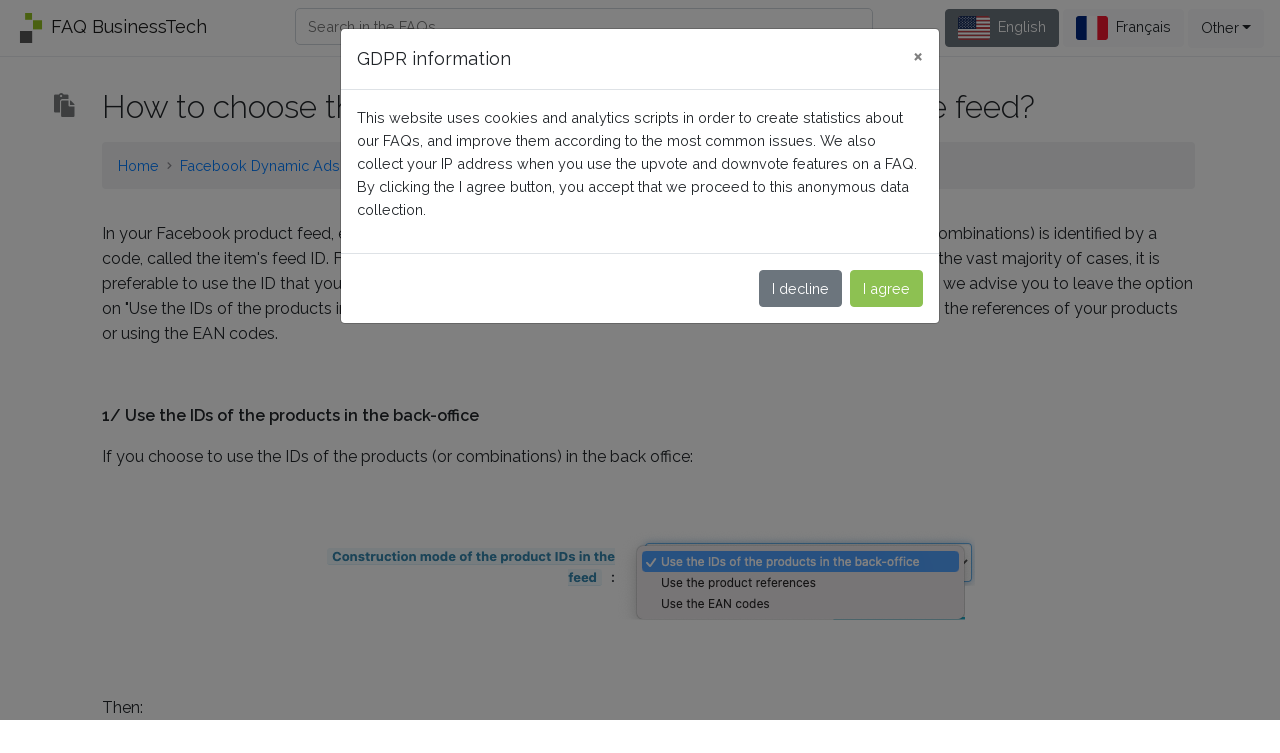

--- FILE ---
content_type: text/html; charset=UTF-8
request_url: https://faq.businesstech.fr/faq/529-how-to-choose-the-construction-mode-of-product-ids-in-the-feed
body_size: 5816
content:
<!doctype html>
<html lang="en">
    <head>
        
        
        <meta charset="utf-8">
        <meta http-equiv="X-UA-Compatible" content="IE=edge">
        <meta name="viewport" content="width=device-width, initial-scale=1">
        <meta name="csrf-token" content="Yonq1kTfvFBGOr6ZKw4z4uJqRDzbOemizBy5AWTx">
        <meta property="og:url" content="https://faq.businesstech.fr/en/faq/529-how-to-choose-the-construction-mode-of-product-ids-in-the-feed" />
<meta property="og:type" content="article" />
<meta property="og:title" content="How to choose the construction mode of product IDs in the feed?" />
<meta property="og:description" content="Anwsers and tutorials to our modules' most common questions" />
<meta property="og:image" content="https://faq.businesstech.fr/img/logo.png" />
<meta property="og:locale" content="en_US" />

<meta name="twitter:card" content="summary" />
<meta name="twitter:site" content="@_businesstech_" />
<meta name="twitter:creator" content="@_businesstech_" />
        <title>How to choose the construction mode of product IDs in the feed?</title>

        <link rel="canonical" href="https://faq.businesstech.fr/en/faq/529-how-to-choose-the-construction-mode-of-product-ids-in-the-feed" />
        <link rel="alternate" hreflang="en" href="https://faq.businesstech.fr/en/faq/529-how-to-choose-the-construction-mode-of-product-ids-in-the-feed" />
            <link rel="alternate" hreflang="fr" href="https://faq.businesstech.fr/fr/faq/529-comment-choisir-le-mode-de-construction-des-id-des-produits-dans-le-flux" />
    
        <link rel="stylesheet" href="/css/fontawesome-all.min.css" />
        <link rel="stylesheet" href="/css/app.css" />

        <script type="text/javascript" src="//translate.google.com/translate_a/element.js?cb=googleTranslateElementInit"></script>
        <script src="https://cdn.rawgit.com/google/code-prettify/master/loader/run_prettify.js?skin=desert"></script>
        
        <script type="text/javascript">
            window.baseLang = "en"
            window.baseUrl = "https://faq.businesstech.fr"
            window.voteErrorMessage = "An error occurred. Please try again later."
            window.genericErrorMessage = "An error occurred. Please try again later."
            window.suggestionTooLong = "The suggestion can only be 200 characters long"
            window.algoliaNotFound = "Oops. Could not find anything. Would you like to make a suggetion ?"
            window.suggestionButtonLabel = "Make a suggestion"
            window.algoliaAppId = "testing9CTZQ4RPP4"
            window.algoliaSearchApiKey = "e558bf19db34a3bee9b386398055df8d"
            window.gdprConsent = null
            window.searchPlaceholder = "Search in the FAQs ...";
        </script>
        <script src="https://cdnjs.cloudflare.com/ajax/libs/jquery/3.3.1/jquery.min.js"></script>
        <script src="https://cdnjs.cloudflare.com/ajax/libs/twitter-bootstrap/4.1.0/js/bootstrap.min.js"></script>
        <script src="https://cdnjs.cloudflare.com/ajax/libs/clipboard.js/2.0.0/clipboard.min.js"></script>
        <script src="https://cdn.jsdelivr.net/npm/@meilisearch/instant-meilisearch@0.8.2/dist/instant-meilisearch.umd.min.js"></script>
        <script src="https://cdn.jsdelivr.net/npm/instantsearch.js@4"></script>

        <script src="/js/app.js"></script>

            <script src="https://challenges.cloudflare.com/turnstile/v0/api.js" async defer></script>
    </head>
    <body>
        <nav class="navbar navbar-light justify-content-between">
    <a class="navbar-brand" href="https://faq.businesstech.fr" title="Home">
        <img src="/img/navbar.png" width="30" height="30" class="d-inline-block align-top" alt="">
        FAQ BusinessTech
    </a>

    <div class="topSearchBarContainer">
        <div id="searchContainer"></div>
        <div id="topSearchResultsContainer">
            <div id="quick-search-hits"></div>
        </div>
    </div>

    <div class="languagesContainer">
                <a class="langLink" rel="alternate" hreflang="en" href="https://faq.businesstech.fr/en/faq/529-how-to-choose-the-construction-mode-of-product-ids-in-the-feed">
                
                                    <span class="btn btn-secondary"><img class="flag" src="/img/lang/en_US.svg" alt="English" />English</span>
                            </a>
                <a class="langLink" rel="alternate" hreflang="fr" href="https://faq.businesstech.fr/fr/faq/529-how-to-choose-the-construction-mode-of-product-ids-in-the-feed">
                
                                    <span class="btn btn-light"><img class="flag" src="/img/lang/fr_FR.svg" alt="Français" />Français</span>
                            </a>
                <a class="btn btn-light dropdown-toggle" id="otherLang">Other</a>
        <div id="google_translate_element"></div>
    </div>
</nav>
    <main class="container detailsContainer">
        <h1 class="faqDetailsTitle">
            <i title="Copy the direct link to this FAQ" id="faqListingCopyLink_529" data-clipboard-text="https://faq.businesstech.fr/faq/529-how-to-choose-the-construction-mode-of-product-ids-in-the-feed" class="fas fa-paste faqListingCopyLink"></i>
            How to choose the construction mode of product IDs in the feed?
        </h1>
        <nav aria-label="breadcrumb">
            <ol class="breadcrumb">
                <li class="breadcrumb-item"><a href="https://faq.businesstech.fr/en">Home</a></li>
                <li class="breadcrumb-item"><a href="https://faq.businesstech.fr/product/71-facebook-dynamic-ads-pixel-pro">Facebook Dynamic Ads + Pixel PRO</a></li>
                <li class="breadcrumb-item active" aria-current="page"><a href="https://faq.businesstech.fr/product/71/categories/2">Configuration</a></li>
            </ol>
        </nav>

        <p>In your Facebook product feed, each item (whether it's a product or a combination of a product if you export by combinations) is identified by a code, called the item's feed ID. From version 1.5.0, the module offers different ways of constructing this feed ID. In the vast majority of cases, it is preferable to use the ID that your products have in your back office. This is why, if you don't know what to choose, we advise you to leave the option on "Use the IDs of the products in the back office". However, two other construction modes are also possible: using the references of your products or using the EAN codes.</p>
<p>&nbsp;</p>
<p><strong>1/ Use the IDs of the products in the back-office</strong></p>
<p>If you choose to use the IDs of the products (or combinations) in the back office:</p>
<p>&nbsp;</p>
<p><img class="img-fluid" style="display: block; margin-left: auto; margin-right: auto;" src="https://faq.businesstech.fr/storage/images/faq/529/58e5256b-2a9e-4692-a7d0-0abf12ee545f.png" alt="" width="653" height="112" /></p>
<p>&nbsp;</p>
<p>Then:</p>
<p>The module will build for each of your products a unique identifier (ID) composed of <a href="https://faq.businesstech.fr/en/faq/261-what-is-the-purpose-of-assigning-a-shop-prefix-to-product-ids" target="_blank" rel="noopener">a shop prefix</a> (if it is filled in), <a href="https://faq.businesstech.fr/en/faq/266-do-i-have-to-include-the-lang-id-in-the-product-id" target="_blank" rel="noopener">a prefix identifying the language</a> (if you check "Yes" for the corresponding option), <strong>the ID of the product in the back-office,</strong> and, if you export each combination as a separate product, a separator and an identifier of the combination.</p>
<p>Item feed ID = <span style="color: #e67e23;"><strong>SHOP PREFIX</strong></span> +&nbsp;<span style="color: #2dc26b;"><strong>LANGUAGE PREFIX</strong></span> +&nbsp;<span style="color: #3598db;"><strong>PRODUCT ID</strong></span>&nbsp;+&nbsp;<span style="color: #b96ad9;"><strong>SEPARATOR</strong></span>&nbsp;+&nbsp;<span style="color: #f1c40f;"><strong>SUFFIX ID COMBINATION</strong></span></p>
<p>Example: <strong><span style="color: #e67e23;">BM</span><span style="color: #2dc26b;">EN</span><span style="color: #3598db;">1</span><span style="color: #b96ad9;">v</span><span style="color: #f1c40f;">12</span></strong></p>
<p>To learn more about the use of the different ID prefixes, <a href="https://faq.businesstech.fr/en/faq/261-what-is-the-purpose-of-assigning-a-shop-prefix-to-product-ids" target="_blank" rel="noopener">go to this FAQ.</a> Please note that the language ID must not be activated if you want to use country feeds (<a href="https://faq.businesstech.fr/en/faq/266-do-i-have-to-include-the-lang-id-in-the-product-id" target="_blank" rel="noopener">see this FAQ</a>).</p>
<p>&nbsp;</p>
<p>In some cases, especially if you had an old export system that took these values and you don't want to go through Facebook validation again or have to redo your advertising campaigns, then you can use the product reference or the EAN code:</p>
<p>&nbsp;</p>
<p><strong>2/ Use the product references</strong></p>
<p>If you choose to use the references of the products (or combinations) to identify your products in the feed:</p>
<p>&nbsp;</p>
<p><img class="img-fluid" style="display: block; margin-left: auto; margin-right: auto;" src="https://faq.businesstech.fr/storage/images/faq/529/171bb349-c49c-49c4-bbde-797b1d38fc48.png" alt="" width="658" height="92" /></p>
<p>&nbsp;</p>
<p>Then:</p>
<p>Item feed ID = <strong><span style="color: #e03e2d;"><span style="color: #de289a;">REFERENCE</span><br /></span></strong></p>
<p>Example: <span style="color: #de289a;"><strong>Hummingbird_notebook_ruled</strong></span></p>
<p>&nbsp;</p>
<p><img class="img-fluid" style="display: block; margin-left: auto; margin-right: auto;" src="https://faq.businesstech.fr/storage/images/faq/529/27d66b1d-59c3-4379-aece-cd98ea87f387.png" alt="" width="992" height="321" /></p>
<p>&nbsp;</p>
<p>Attention : if you want to use the product references, <strong>make sure that:</strong></p>
<ul>
<li><strong>The references are filled in for all the products (or product combinations) to be exported.</strong> If the information is missing, the module will use the ID of the product in the back-office (first option) to avoid your feed being rejected by Facebook (the product ID in the feed is mandatory).</li>
<li><strong>Each reference is unique.</strong> If several products or several combinations have the same reference, Facebook will consider them as duplicates and will send you an error.</li>
</ul>
<p>&nbsp;</p>
<p><strong>3/ Use the EAN codes</strong></p>
<p>If you choose to use the EAN codes of the products (or combinations) to identify your products in the feed:</p>
<p>&nbsp;</p>
<p><img class="img-fluid" style="display: block; margin-left: auto; margin-right: auto;" src="https://faq.businesstech.fr/storage/images/faq/529/e1b3a66f-4909-4e45-9007-2710289e015b.png" alt="" width="672" height="101" /></p>
<p>&nbsp;</p>
<p>Then:</p>
<p>Item feed ID = <strong><span style="color: #e03e2d;"><span style="color: #1108f7;">CODE EAN</span><br /></span></strong></p>
<p>Example: <span style="color: #1108f7;"><strong>2222222222222</strong></span></p>
<p>&nbsp;</p>
<p><img class="img-fluid" style="display: block; margin-left: auto; margin-right: auto;" src="https://faq.businesstech.fr/storage/images/faq/529/2adc3f96-682b-4085-8852-74990c62d034.png" alt="" width="975" height="670" /></p>
<p>&nbsp;</p>
<p>Attention : if you want to use the product EAN codes, <strong>make sure that:</strong></p>
<ul>
<li><strong>The EAN codes are filled in for all products (or product combinations) to be exported.</strong> If the information is missing, the module will use will use the ID of the product in the back-office (first option) to avoid your feed being rejected by Facebook (the product ID in the feed is mandatory).</li>
<li><strong>Each EAN code is unique.</strong> If several products or several combinations have the same code, Facebook will consider them as duplicates and will send you an error.</li>
</ul>

                
                    <div class="card" id="otherFaqFromCategoryContainer">
                <h3>Other FAQs in this category</h3>
                <ul>
                                            <li>
                            <i title="Copy the direct link to this FAQ" id="faqListingCopyLink_253" data-clipboard-text="https://faq.businesstech.fr/faq/253-where-to-find-my-business-id" class="fas fa-paste faqListingCopyLink"></i>
                            <a href="https://faq.businesstech.fr/faq/253-where-to-find-my-business-id">Where to find my Business ID?</a>
                        </li>
                                            <li>
                            <i title="Copy the direct link to this FAQ" id="faqListingCopyLink_136" data-clipboard-text="https://faq.businesstech.fr/faq/136-how-to-create-and-install-my-facebook-pixel" class="fas fa-paste faqListingCopyLink"></i>
                            <a href="https://faq.businesstech.fr/faq/136-how-to-create-and-install-my-facebook-pixel">How to create and install my Facebook Pixel?</a>
                        </li>
                                            <li>
                            <i title="Copy the direct link to this FAQ" id="faqListingCopyLink_132" data-clipboard-text="https://faq.businesstech.fr/faq/132-how-to-configure-the-module" class="fas fa-paste faqListingCopyLink"></i>
                            <a href="https://faq.businesstech.fr/faq/132-how-to-configure-the-module">How to configure the module ?</a>
                        </li>
                                            <li>
                            <i title="Copy the direct link to this FAQ" id="faqListingCopyLink_260" data-clipboard-text="https://faq.businesstech.fr/faq/260-how-to-fill-my-shops-url" class="fas fa-paste faqListingCopyLink"></i>
                            <a href="https://faq.businesstech.fr/faq/260-how-to-fill-my-shops-url">How to fill my shop&#039;s URL?</a>
                        </li>
                                            <li>
                            <i title="Copy the direct link to this FAQ" id="faqListingCopyLink_492" data-clipboard-text="https://faq.businesstech.fr/faq/492-what-is-the-conversions-api-and-how-to-enable-it-in-the-module" class="fas fa-paste faqListingCopyLink"></i>
                            <a href="https://faq.businesstech.fr/faq/492-what-is-the-conversions-api-and-how-to-enable-it-in-the-module">What is the Conversions API and how to enable it in the module?</a>
                        </li>
                                            <li>
                            <i title="Copy the direct link to this FAQ" id="faqListingCopyLink_177" data-clipboard-text="https://faq.businesstech.fr/faq/177-how-to-automatically-update-my-feeds-on-the-fly-output-or-cron-task" class="fas fa-paste faqListingCopyLink"></i>
                            <a href="https://faq.businesstech.fr/faq/177-how-to-automatically-update-my-feeds-on-the-fly-output-or-cron-task">How to automatically update my feeds (on-the-fly output or CRON task)?</a>
                        </li>
                                            <li>
                            <i title="Copy the direct link to this FAQ" id="faqListingCopyLink_255" data-clipboard-text="https://faq.businesstech.fr/faq/255-do-i-have-to-ask-the-module-to-include-the-attribute-ids-into-combination-urls" class="fas fa-paste faqListingCopyLink"></i>
                            <a href="https://faq.businesstech.fr/faq/255-do-i-have-to-ask-the-module-to-include-the-attribute-ids-into-combination-urls">Do I have to ask the module to include the attribute IDs into combination URLs?</a>
                        </li>
                                            <li>
                            <i title="Copy the direct link to this FAQ" id="faqListingCopyLink_272" data-clipboard-text="https://faq.businesstech.fr/faq/272-how-to-create-custom-labels-to-segment-my-catalog" class="fas fa-paste faqListingCopyLink"></i>
                            <a href="https://faq.businesstech.fr/faq/272-how-to-create-custom-labels-to-segment-my-catalog">How to create custom labels to segment my catalog?</a>
                        </li>
                                            <li>
                            <i title="Copy the direct link to this FAQ" id="faqListingCopyLink_281" data-clipboard-text="https://faq.businesstech.fr/faq/281-how-to-match-my-products-with-facebook-categories" class="fas fa-paste faqListingCopyLink"></i>
                            <a href="https://faq.businesstech.fr/faq/281-how-to-match-my-products-with-facebook-categories">How to match my products with Facebook categories?</a>
                        </li>
                                            <li>
                            <i title="Copy the direct link to this FAQ" id="faqListingCopyLink_265" data-clipboard-text="https://faq.businesstech.fr/faq/265-how-to-create-advanced-exclusion-rules" class="fas fa-paste faqListingCopyLink"></i>
                            <a href="https://faq.businesstech.fr/faq/265-how-to-create-advanced-exclusion-rules">How to create advanced exclusion rules?</a>
                        </li>
                                            <li>
                            <i title="Copy the direct link to this FAQ" id="faqListingCopyLink_254" data-clipboard-text="https://faq.businesstech.fr/faq/254-do-i-need-to-rewrite-numeric-values-into-the-combination-urls" class="fas fa-paste faqListingCopyLink"></i>
                            <a href="https://faq.businesstech.fr/faq/254-do-i-need-to-rewrite-numeric-values-into-the-combination-urls">Do I need to rewrite numeric values into the combination URLs?</a>
                        </li>
                                            <li>
                            <i title="Copy the direct link to this FAQ" id="faqListingCopyLink_130" data-clipboard-text="https://faq.businesstech.fr/faq/130-my-shop-uses-multi-currency-how-to-make-facebook-detect-the-correct-currency" class="fas fa-paste faqListingCopyLink"></i>
                            <a href="https://faq.businesstech.fr/faq/130-my-shop-uses-multi-currency-how-to-make-facebook-detect-the-correct-currency">My shop uses multi-currency : how to make Facebook detect the correct currency?</a>
                        </li>
                                            <li>
                            <i title="Copy the direct link to this FAQ" id="faqListingCopyLink_266" data-clipboard-text="https://faq.businesstech.fr/faq/266-do-i-have-to-include-the-lang-id-in-the-product-id" class="fas fa-paste faqListingCopyLink"></i>
                            <a href="https://faq.businesstech.fr/faq/266-do-i-have-to-include-the-lang-id-in-the-product-id">Do I have to include the LANG ID in the product ID?</a>
                        </li>
                                            <li>
                            <i title="Copy the direct link to this FAQ" id="faqListingCopyLink_137" data-clipboard-text="https://faq.businesstech.fr/faq/137-how-to-test-my-pixel-code" class="fas fa-paste faqListingCopyLink"></i>
                            <a href="https://faq.businesstech.fr/faq/137-how-to-test-my-pixel-code">How to test my Pixel code?</a>
                        </li>
                                            <li>
                            <i title="Copy the direct link to this FAQ" id="faqListingCopyLink_521" data-clipboard-text="https://faq.businesstech.fr/faq/521-should-i-include-anchors-in-my-product-urls" class="fas fa-paste faqListingCopyLink"></i>
                            <a href="https://faq.businesstech.fr/faq/521-should-i-include-anchors-in-my-product-urls">Should I include anchors in my product URLs?</a>
                        </li>
                                            <li>
                            <i title="Copy the direct link to this FAQ" id="faqListingCopyLink_499" data-clipboard-text="https://faq.businesstech.fr/faq/499-what-is-the-facebook-advanced-matching-feature" class="fas fa-paste faqListingCopyLink"></i>
                            <a href="https://faq.businesstech.fr/faq/499-what-is-the-facebook-advanced-matching-feature">What is the Facebook &quot;Advanced Matching&quot; feature?</a>
                        </li>
                                            <li>
                            <i title="Copy the direct link to this FAQ" id="faqListingCopyLink_498" data-clipboard-text="https://faq.businesstech.fr/faq/498-i-manage-several-languagescountriescurrencies-how-to-use-facebook-country-feeds" class="fas fa-paste faqListingCopyLink"></i>
                            <a href="https://faq.businesstech.fr/faq/498-i-manage-several-languagescountriescurrencies-how-to-use-facebook-country-feeds">I manage several languages/countries/currencies: How to use Facebook country feeds?</a>
                        </li>
                                            <li>
                            <i title="Copy the direct link to this FAQ" id="faqListingCopyLink_274" data-clipboard-text="https://faq.businesstech.fr/faq/274-how-to-tag-products-reserved-for-adults" class="fas fa-paste faqListingCopyLink"></i>
                            <a href="https://faq.businesstech.fr/faq/274-how-to-tag-products-reserved-for-adults">How to tag products reserved for adults?</a>
                        </li>
                                    </ul>
            </div>
            </main>

    <div id="couldNotFindMyProblemModal" class="modal fade" tabindex="-1" role="dialog" aria-hidden="true">
    <div class="modal-dialog" role="document">
        <div class="modal-content">
            <div class="modal-header">
                <h5 class="modal-title" id="couldNotFindMyProblemModalHeader">Send a suggestion</h5>
                <button type="button" class="close" data-dismiss="modal" aria-label="Close">
                    <span aria-hidden="true">&times;</span>
                </button>
            </div>
            <form id="suggestionForm" action="/suggestion" method="POST">
                <input type="hidden" name="_token" value="Yonq1kTfvFBGOr6ZKw4z4uJqRDzbOemizBy5AWTx" autocomplete="off">                <div class="modal-body">
                    <div class="alert alert-danger" style="display:none"></div>
                    <p class="preambleContainer d-none">We're sorry to see that you couldn't find what you were looking for. In order for us to enhance these FAQs, could you please describe what you were looking for ?</p>
                    <div id="suggestionTextareaContainer" class="form-group d-none">
                        <label for="modalSuggestionContent">Your suggestion</label>
                        <textarea rows="3" class="textarea form-control" id="modalSuggestionContent" maxlength="200"></textarea>
                        <small id="textareaHelp" class="form-text text-muted">200 chars max.</small>
                    </div>
                    <div class="suggestionIsNotSupportContainer">
                        <p class="alert alert-warning">Please note that this channel will not put you in touch with our technical support. It only allows us to collect enhancements suggestions to improve our FAQ.</p>
                        <button class="btn btn-warning suggestionIsNotSupportToggle text-white">Got it</button>
                    </div>
                </div>
                <div class="modal-footer d-none">
                    <div
    class="cf-turnstile"
    data-sitekey="0x4AAAAAAAD6mNEUS6bSJawb"
            
    ></div>

                    <button id="submitSuggestion" type="submit" class="btn btn-primary">Send</button>
                </div>
            </form>
        </div>
    </div>
</div>
    <div id="successSuggestionModal" class="modal fade" tabindex="-1" role="dialog" aria-hidden="true">
    <div class="modal-dialog" role="document">
        <div class="modal-content">
            <div class="modal-header">
                <h5 class="modal-title" id="couldNotFindMyProblemModalHeader">Suggestion sent</h5>
                <button type="button" class="close" data-dismiss="modal" aria-label="Close">
                    <span aria-hidden="true">&times;</span>
                </button>
            </div>

            <div class="modal-body">
                <p>Thanks for your suggestion. We'll think about it.</p>
            </div>
        </div>
    </div>
</div>
    <div id="downvoteModal" class="modal fade" tabindex="-1" role="dialog" aria-hidden="true">
    <div class="modal-dialog" role="document">
        <div class="modal-content">
            <div class="modal-header">
                <h5 class="modal-title" id="downvoteModalHeader">Feedback</h5>
                <button type="button" class="close" data-dismiss="modal" aria-label="Close">
                    <span aria-hidden="true">&times;</span>
                </button>
            </div>
            <form id="downvoteForm" action="/downvote" method="POST">
                <input type="hidden" name="_token" value="Yonq1kTfvFBGOr6ZKw4z4uJqRDzbOemizBy5AWTx" autocomplete="off">                <input type="hidden" name="faqId" value="529" />
                <div class="modal-body">
                    <div class="alert alert-danger" style="display:none"></div>
                    <p class="preambleContainer">Let us know how we can improve this FAQ :-)</p>
                    <div id="downvoteTextareaContainer" class="form-group">
                        <label for="modalDownvoteComment">Your suggestion</label>
                        <textarea rows="3" class="textarea form-control" id="modalDownvoteComment" name="comment" maxlength="200"></textarea>
                        <small id="textareaHelp" class="form-text text-muted">200 chars max.</small>
                    </div>
                </div>
                <div class="modal-footer">
                    <div
    class="cf-turnstile"
    data-sitekey="0x4AAAAAAAD6mNEUS6bSJawb"
            
    ></div>

                    <button id="submitDownvote" type="submit" class="btn btn-danger" data-faqid=529>Send</button>
                </div>
            </form>
        </div>
    </div>
</div>
        <div id="gdprConsentModal" class="modal fade" tabindex="-1" role="dialog" aria-hidden="true">
    <div class="modal-dialog" role="document">
        <div class="modal-content">
            <div class="modal-header">
                <h5 class="modal-title" id="gdprModalHeader">GDPR information</h5>
                <button type="button" class="close" data-dismiss="modal" aria-label="Close">
                    <span aria-hidden="true">&times;</span>
                </button>
            </div>
            <form id="gdprConsentForm" method="POST">
                <input type="hidden" name="_token" value="Yonq1kTfvFBGOr6ZKw4z4uJqRDzbOemizBy5AWTx" autocomplete="off">                <div class="modal-body">
                    <div class="alert alert-danger" style="display:none"></div>
                    <p>
                        This website uses cookies and analytics scripts in order to create statistics about our FAQs, and improve them according to the most common issues. We also collect your IP address when you use the upvote and downvote features on a FAQ. By clicking the I agree button, you accept that we proceed to this anonymous data collection.                    </p>
                </div>
                <div class="modal-footer">
                    <button data-consent="0" type="submit" class="submitGdprDecline btn btn-secondary">I decline</button>
                    <button data-consent="1" type="submit" class="submitGdprConsent btn btn-primary">I agree</button>
                </div>
            </form>
        </div>
    </div>
</div>
    </body>
</html>


--- FILE ---
content_type: text/javascript
request_url: https://faq.businesstech.fr/js/app.js
body_size: 2999
content:
(()=>{var e,t={80:()=>{function e(){void 0!==google.translate.TranslateElement&&(new google.translate.TranslateElement({pageLanguage:window.baseLang,gaTrack:!0,gaId:"UA-30061737-4"},"google_translate_element"),document.getElementById("otherLang").addEventListener("click",(function(e){e.preventDefault();var t=document.getElementById("google_translate_element");""===t.style.display?(t.style.display="block",this.classList.add("activeDropdown")):(t.style.display="",this.classList.remove("activeDropdown"))})))}function t(e){var t=document.querySelector("#couldNotFindMyProblemModal .modal-body .alert-danger");"none"==t.style.display&&(t.style.display="block"),t.innerHTML="",t.appendChild(document.createTextNode(e))}$.ajaxSetup({headers:{"X-CSRF-TOKEN":$('meta[name="csrf-token"]').attr("content")}}),$(document).ready((function(){void 0!==window.gdprConsent&&null===window.gdprConsent&&($("#gdprConsentModal").modal(),$("#gdprConsentForm .submitGdprConsent, #gdprConsentForm .submitGdprDecline").on("click",(function(e){e.preventDefault(),function(e){$("#gdprConsentModal #gdprConsentForm .submitGdprDecline, #gdprConsentModal #gdprConsentForm .submitGdprConsent").prop("disabled",!0),$.ajax({method:"POST",url:"/setGdprConsent",data:{consentValue:e}}).done((function(e){void 0!==e&&(void 0!==e.success&&!0===e.success||void 0!==e.exists&&!0===e.exists?window.location.reload():($("#gdprConsentModal form#gdprConsentForm div.modal-body .alert-danger").html("<span>"+window.genericErrorMessage+"</span>"),$("#gdprConsentModal form#gdprConsentForm div.modal-body .alert-danger").show(),$("#gdprConsentForm .submitGdprConsent, #gdprConsentForm .submitGdprDecline").prop("disabled",!1)))})).fail((function(e){$("#gdprConsentModal form#gdprConsentForm div.modal-body .alert-danger").html("<span>"+window.genericErrorMessage+"</span>")}))}(parseInt($(e.currentTarget).data("consent")))})));var o,n=document.querySelector(".faqDetailsTitle");if(null!==n)new ClipboardJS(n);document.querySelectorAll(".faqListingCopyLink").length>0&&new ClipboardJS(".faqListingCopyLink").on("success",(function(e){document.querySelectorAll("i.fa-clipboard-check").forEach((function(e,t){e.setAttribute("class",e.getAttribute("class").replace("fa-clipboard-check","fa-paste"))}));var t=e.trigger;t.setAttribute("class",t.getAttribute("class").replace("fa-paste","fa-clipboard-check")),t.style.color="#007bff",setTimeout((function(){t.style.color="inherit"}),300)}));null!==document.getElementById("otherLang")&&("undefined"!=typeof google&&void 0!==google.translate.TranslateElement?e():setTimeout((function(){e()}),500)),(o=instantsearch({indexName:"faqs_".concat("2"),searchClient:instantMeiliSearch("https://faq.businesstech.fr/search","1bdf4355a1c47b1843e7917965a9d1e5ebd2cb2d892b53882ca93e6e86d9e02e"),searchFunction:function(e){""!==e.state.query&&e.search()}})).addWidgets([instantsearch.widgets.searchBox({container:"#searchContainer",showSubmit:!1,showLoadingIndicator:!1,showReset:!1,autofocus:!0,placeholder:window.searchPlaceholder}),instantsearch.widgets.configure({hitsPerPage:10}),instantsearch.widgets.hits({container:"#topSearchResultsContainer",templates:{item:function(e){return'\n                        <a href="'.concat(baseUrl,"/faq/").concat(e.url[baseLang],'">\n                            <div class="algoliaResultRow">\n                                ').concat(0!==e.module.idProduct?'<img width="57" height="57" class="aa-product-image" src="/img/module/'.concat(e.module.idProduct,'.png" />'):'<i class="fas fa-question"></i>',"\n                                <p>\n                                    ").concat(e.translated_title[baseLang],"\n                                    ").concat(void 0!==e.category?'<small id="textareaHelp" class="form-text text-muted">'.concat(e.category.title[baseLang]," - ").concat(e.module.name,"</small>"):"","\n                                </p>\n                            </div>\n                        </a>\n                    ")},empty:function(){return'<p class="algoliaNotFoundContainer">'.concat(window.algoliaNotFound,'</p>\n                                <button id="algoliaNotFoundSuggestionButton" class="btn btn-success"\n                                    data-toggle="modal" data-target="#couldNotFindMyProblemModal">\n                                        ').concat(window.suggestionButtonLabel,"\n                                </button>\n                    ")}}})]),o.start(),document.querySelector("#suggestionForm").addEventListener("submit",(function(e){if(e.preventDefault(),$("#suggestionForm #submitSuggestion").is(":visible")){var o,n;null!==document.querySelector(".productContainer")?(o="product",n=currentIdProduct):(o="homepage",n=0);var a=document.querySelector("#suggestionForm #submitSuggestion"),r=document.getElementById("modalSuggestionContent").value;if(r.length>0){if(r.length>300)return void t(window.suggestionTooLong);a.disabled=!0,$.ajax({url:"/suggestion",method:"POST",data:{suggestion:r,source:o,moduleId:n,"cf-turnstile-response":document.querySelector('#suggestionForm input[name="cf-turnstile-response"]').value}}).done((function(e){void 0!==e.result&&!0===e.result?($("#couldNotFindMyProblemModal").modal("hide"),$("#successSuggestionModal").modal("show")):void 0!==e.result&&!1===e.result&&t(window.genericErrorMessage),a.disabled=!1})).fail((function(e,o,n){422===e.status&&e.responseJSON.errors.suggestion.length>0?t(e.responseJSON.errors.suggestion):t(window.genericErrorMessage),a.disabled=!1}))}}})),$("#couldNotFindMyProblemModal").on("hidden.bs.modal",(function(e){var t;document.querySelector("#modalSuggestionContent").value="",(t=document.querySelector("#couldNotFindMyProblemModal .modal-body .alert-danger")).innerHTML="",t.style.display="none",$("#couldNotFindMyProblemModal .modal-footer").addClass("d-none"),$("#couldNotFindMyProblemModal .suggestionIsNotSupportContainer").removeClass("d-none"),$("#couldNotFindMyProblemModal #suggestionTextareaContainer").addClass("d-none"),$("#couldNotFindMyProblemModal .preambleContainer").addClass("d-none")})),$("#couldNotFindMyProblemModal .suggestionIsNotSupportToggle").on("click",(function(){$("#couldNotFindMyProblemModal .modal-footer").removeClass("d-none"),$("#couldNotFindMyProblemModal .suggestionIsNotSupportContainer").addClass("d-none"),$("#couldNotFindMyProblemModal #suggestionTextareaContainer").removeClass("d-none"),$("#couldNotFindMyProblemModal .preambleContainer").removeClass("d-none")})),null!==document.querySelector(".detailsContainer")&&($(document).on("click",".upvoteButton",(function(e){!function(e){var t=e.currentTarget;if(!t.classList.contains("clicked")){var o=parseInt(t.getAttribute("data-faqid"));o<=0||($.ajax({method:"POST",url:"/upvote",data:{faqId:o}}).done((function(e){if(void 0!==e.result&&!0===e.result){var o=document.querySelector(".downvoteButton");o.classList.contains("clicked")&&o.setAttribute("class",o.getAttribute("class").replace("clicked","")),t.setAttribute("class",t.getAttribute("class")+" clicked")}else alert(window.voteErrorMessage)})).fail((function(e){alert(window.voteErrorMessage)})),document.querySelector(".votes").focus())}}(e)})),$(document).on("click","#submitDownvote",(function(e){e.preventDefault(),function(e){var t=e.currentTarget;if(!t.classList.contains("clicked")){t.disabled=!0;var o=parseInt(t.getAttribute("data-faqid"));o<=0||($.ajax({method:"POST",url:"/downvote",data:{faqId:o,comment:document.querySelector("#modalDownvoteComment").value,"cf-turnstile-response":document.querySelector('#downvoteForm input[name="cf-turnstile-response"]').value}}).done((function(e){if(void 0!==e.result&&1==e.result){var o=document.querySelector(".upvoteButton");o.classList.contains("clicked")&&o.setAttribute("class",o.getAttribute("class").replace("clicked","")),t.setAttribute("class",t.getAttribute("class")+" clicked")}else alert(window.voteErrorMessage)})).fail((function(e){alert(window.voteErrorMessage)})),document.querySelector(".votes").focus(),t.disabled=!1)}}(e)})),function(){if(window.location.hash){var e=window.location.hash.substring(1);$('a[href="#'+e+'"]').length>0&&($("html, body").animate({scrollTop:$('a[href="#'+e+'"]').offset().top-60},1e3),$('a[href="#'+e+'"]').click())}}())}))},425:()=>{}},o={};function n(e){var a=o[e];if(void 0!==a)return a.exports;var r=o[e]={exports:{}};return t[e](r,r.exports,n),r.exports}n.m=t,e=[],n.O=(t,o,a,r)=>{if(!o){var s=1/0;for(c=0;c<e.length;c++){for(var[o,a,r]=e[c],l=!0,d=0;d<o.length;d++)(!1&r||s>=r)&&Object.keys(n.O).every((e=>n.O[e](o[d])))?o.splice(d--,1):(l=!1,r<s&&(s=r));if(l){e.splice(c--,1);var i=a();void 0!==i&&(t=i)}}return t}r=r||0;for(var c=e.length;c>0&&e[c-1][2]>r;c--)e[c]=e[c-1];e[c]=[o,a,r]},n.o=(e,t)=>Object.prototype.hasOwnProperty.call(e,t),(()=>{var e={773:0,170:0};n.O.j=t=>0===e[t];var t=(t,o)=>{var a,r,[s,l,d]=o,i=0;if(s.some((t=>0!==e[t]))){for(a in l)n.o(l,a)&&(n.m[a]=l[a]);if(d)var c=d(n)}for(t&&t(o);i<s.length;i++)r=s[i],n.o(e,r)&&e[r]&&e[r][0](),e[r]=0;return n.O(c)},o=self.webpackChunk=self.webpackChunk||[];o.forEach(t.bind(null,0)),o.push=t.bind(null,o.push.bind(o))})(),n.O(void 0,[170],(()=>n(80)));var a=n.O(void 0,[170],(()=>n(425)));a=n.O(a)})();